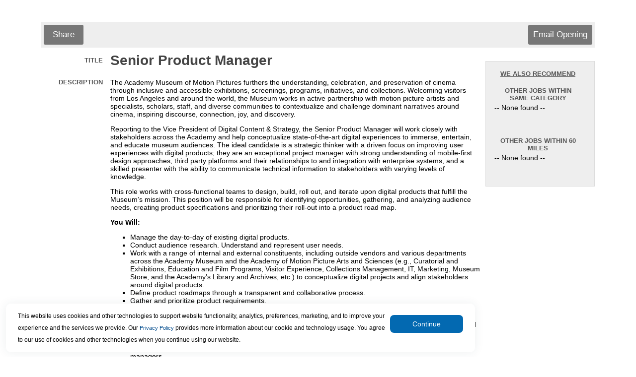

--- FILE ---
content_type: text/html
request_url: https://www.appone.com/MainInfoReq.asp?R_ID=5224537&B_ID=56&FID=1&Ad=555859&Refer=https://www.indeed.com/&ssbgcolor=&SearchScreenID=1670&CountryID=3
body_size: 34236
content:

	<html xmlns:fb="http://www.facebook.com/2008/fbml" xmlns:og="http://opengraphprotocol.org/schema/">
	<head>
	<title>Job Information: Senior Product Manager Job</title>
   <meta name="description" content="The Academy Museum of Motion Pictures furthers the understanding, celebration, and preservation of cinema through inclusive and accessible exhibitions, screenings, programs, initiatives, and collections. Welcoming visitors from Los Angeles and around the world, the Museum works in active partnership with motion picture artists and specialists, scholars, staff, and diverse communities to contextualize and challenge dominant narratives around cinema, inspiring discourse, connection, joy, and discovery.

 Reporting to the Vice President of Digital Content & Strategy, the Senior Product Manager will work closely with stakeholders across the Academy and help conceptualize state-of-the-art digital experiences to immerse, entertain, and educate museum audiences. The ideal candidate is a strategic thinker with a driven focus on improving user experiences with digital products; they are an exceptional project manager with strong understanding of mobile-first design approaches, third party platforms and their relationships to and integration with enterprise systems, and a skilled presenter with the ability to communicate technical information to stakeholders with varying levels of knowledge.

 This role works with cross-functional teams to design, build, roll out, and iterate upon digital products that fulfill the Museum&rsquo;s mission. This position will be responsible for identifying opportunities, gathering, and analyzing audience needs, creating product specifications and prioritizing their roll-out into a product road map.

 You Will: 

 
 Manage the day-to-day of existing digital products. 
 Conduct audience research. Understand and represent user needs. 
 Work with a range of internal and external constituents, including outside vendors and various departments across the Academy Museum and the Academy of Motion Picture Arts and Sciences (e.g., Curatorial and Exhibitions, Education and Film Programs, Visitor Experience, Collections Management, IT, Marketing, Museum Store, and the Academy&rsquo;s Library and Archives, etc.) to conceptualize digital projects and align stakeholders around digital products. 
 Define product roadmaps through a transparent and collaborative process. 
 Gather and prioritize product requirements. 
 Create Scope of Work documents for various vendors, negotiate contracts, create project timelines in coordination with internal and external stakeholders. 
 Efficiently manage project schedules and budgets and proactively communicate with stakeholders. Create and update workflows to maintain effective and efficient collaboration across departments and stakeholders. 
 Ensure user goals are met. 
 Work efficiently with cross functional teams of designers, software developers, content producers, and project managers. 
 Lead regular planning sessions with the core team and stakeholders across the Museum. 
 Explore technology trends to help develop competitive analyses and identify opportunities. 
 
" />
   <meta http-equiv="x-ua-compatible" content="IE=10" />
	<span itemscope itemtype="http://schema.org/JobPosting">
		<meta itemprop="title" content="Senior Product Manager" />
		<meta itemprop="datePosted" content="01/19/2023" />
		<span itemprop="jobLocation" itemscope	itemtype="http://schema.org/Place">
			<span itemprop="address" itemscope itemtype="http://schema.org/PostalAddress">
   			<meta itemprop="addressLocality" content="Los Angeles " />
   			<meta itemprop="addressRegion" content="CA " />
			</span>
		</span>
		<meta itemprop="hiringOrganization" content="zz-Academy of Motion Picture Arts and Sciences" />
		<meta itemprop="description" content="The Academy Museum of Motion Pictures furthers the understanding, celebration, and preservation of cinema through inclusive and accessible exhibitions, screenings, programs, initiatives, and collections. Welcoming visitors from Los Angeles and around the world, the Museum works in active partnership with motion picture artists and specialists, scholars, staff, and diverse communities to contextualize and challenge dominant narratives around cinema, inspiring discourse, connection, joy, and discovery.

 Reporting to the Vice President of Digital Content & Strategy, the Senior Product Manager will work closely with stakeholders across the Academy and help conceptualize state-of-the-art digital experiences to immerse, entertain, and educate museum audiences. The ideal candidate is a strategic thinker with a driven focus on improving user experiences with digital products; they are an exceptional project manager with strong understanding of mobile-first design approaches, third party platforms and their relationships to and integration with enterprise systems, and a skilled presenter with the ability to communicate technical information to stakeholders with varying levels of knowledge.

 This role works with cross-functional teams to design, build, roll out, and iterate upon digital products that fulfill the Museum&rsquo;s mission. This position will be responsible for identifying opportunities, gathering, and analyzing audience needs, creating product specifications and prioritizing their roll-out into a product road map.

 You Will: 

 
 Manage the day-to-day of existing digital products. 
 Conduct audience research. Understand and represent user needs. 
 Work with a range of internal and external constituents, including outside vendors and various departments across the Academy Museum and the Academy of Motion Picture Arts and Sciences (e.g., Curatorial and Exhibitions, Education and Film Programs, Visitor Experience, Collections Management, IT, Marketing, Museum Store, and the Academy&rsquo;s Library and Archives, etc.) to conceptualize digital projects and align stakeholders around digital products. 
 Define product roadmaps through a transparent and collaborative process. 
 Gather and prioritize product requirements. 
 Create Scope of Work documents for various vendors, negotiate contracts, create project timelines in coordination with internal and external stakeholders. 
 Efficiently manage project schedules and budgets and proactively communicate with stakeholders. Create and update workflows to maintain effective and efficient collaboration across departments and stakeholders. 
 Ensure user goals are met. 
 Work efficiently with cross functional teams of designers, software developers, content producers, and project managers. 
 Lead regular planning sessions with the core team and stakeholders across the Museum. 
 Explore technology trends to help develop competitive analyses and identify opportunities. 
 
" />

	</span>


<meta http-equiv="Content-Type" content="text/html; charset=ISO-8859-1">

<script type="text/javascript">
	function jsNewWindow(jsTarget, jsWidth, jsHeight) {
		var winWidth = jsWidth;
		var winHeight = jsHeight;
		var winleft = 0;
		var winTop = 0;
		if (((winWidth == null) && (winHeight == null)) || ((winWidth == 0) && (winHeight == 0))) {
   		if (screen) {
      		winWidth = (screen.width - 100);
      		winHeight = (screen.height - 150);
      		winleft = (screen.width/2)-winWidth/2;
      		winTop = (screen.height/2)-(winHeight+50)/2;
   		}
		}
		window.open(jsTarget,"","top="+winTop+",left="+winleft+",width=" + winWidth + ",height=" + winHeight + ",toolbar=no,menubar=no,location=no,scrollbars=yes,resizable=yes");
	}
</script>

<link rel="stylesheet" type="text/css" href="css/main.css" />

</head>



	<body bgcolor="#FFFFFF">

	<p>
	<table width="100%" cellpadding="0" cellspacing="0">

	

		<tr>
			<td class="text" width="5%">&nbsp;</td>
			<td class="regulartext">
				<table width="100%" cellpadding="0" cellspacing="0" bgcolor="#FFFFFF" border="0" align="center">
					<tr>
						<td class="text" colspan="2" valign="top">
							<!-- begin top toolbar -->
							<table width="100%" cellpadding="3">

								<tr height="5">
									<td class="text" colspan="2" height="5">&nbsp;</td>
								</tr>

								<tr height="51">
									<!--<td class="text" colspan="2" background="">-->
									<td class="text toolbar" colspan="2">
										<table width="100%">
											<tr>

												<td class="regulartext" width="33%">

													<!-- ADDTHIS BUTTON BEGIN -->
													<script type="text/javascript">
													addthis_pub = 'juliaf';
													addthis_logo = 'https://client.hrservicesinc.com/images/mystaffingpro.gif';
													
														addthis_brand = 'myStaffingPro'
													
													addthis_options = 'google, facebook, twitter, linkedin, 2tag'
													</script>

													<!--a href="https://www.addthis.com/bookmark.php" onMouseOver="return addthis_open(this, '', '[URL]', '[TITLE]')" onMouseOut="addthis_close()" onClick="return addthis_sendto()"><img src="images/toolbar/shareopening.gif" border="0" alt="" /></a-->
													<a class="button" onMouseOver="return addthis_open(this, '', '[URL]', '[TITLE]')" onMouseOut="addthis_close()" onclick="return addthis_sendto()">Share</a>
													<script type="text/javascript" src="https://secure.addthis.com/js/152/addthis_widget.js"></script>

												<!-- ADDTHIS BUTTON END -->
												</td>

											<td class="text" colspan="2" align="right">
												<!-- Email Friend button begin -->
												
													<a id="emailOpening" class="button" href="Javascript:jsNewWindow('https://www2.appone.com/EmailFriend.aspx?ReqID=5224537&PositionID=704937&LocationID=147959&B_ID=56&SearchScreenID=1670&CountryID=3',850,800);">
												Email Opening</a>
												<!-- Email Friend button end -->

												<!-- Apply Now button end -->
											</td>
										</tr>
									</table>
								</td>
							</tr>
						</table>
						<!-- end top toolbar -->
						<table width="100%">
							<tr>
								<td valign="top">
									<!-- begin job description -->
									<table width="100%" cellpadding="3" id="JobDescription">

										<tr>
											
											<td class="smallheader" width="15%" align="right">Title</td>
											<td><H1 class="title">Senior Product Manager&nbsp;</H1></td>
										</tr>
<form name='ThisForm' action='Main.asp'><span id='mspfocus' /><tr>
	<td class='smallheader' width='15%' align='right' valign='top'>Description	</td>
	<td><p style="margin-left:0in; margin-right:0in">The Academy Museum of Motion Pictures furthers the understanding, celebration, and preservation of cinema through inclusive and accessible exhibitions, screenings, programs, initiatives, and collections. Welcoming visitors from Los Angeles and around the world, the Museum works in active partnership with motion picture artists and specialists, scholars, staff, and diverse communities to contextualize and challenge dominant narratives around cinema, inspiring discourse, connection, joy, and discovery.</p>

<p style="margin-left:0in; margin-right:0in">Reporting to the Vice President of Digital Content &amp; Strategy, the Senior Product Manager will work closely with stakeholders across the Academy and help conceptualize state-of-the-art digital experiences to immerse, entertain, and educate museum audiences. The ideal candidate is a strategic thinker with a driven focus on improving user experiences with digital products; they are an exceptional project manager with strong understanding of mobile-first design approaches, third party platforms and their relationships to and integration with enterprise systems, and a skilled presenter with the ability to communicate technical information to stakeholders with varying levels of knowledge.</p>

<p style="margin-left:0in; margin-right:0in">This role works with cross-functional teams to design, build, roll out, and iterate upon digital products that fulfill the Museum&rsquo;s mission. This position will be responsible for identifying opportunities, gathering, and analyzing audience needs, creating product specifications and prioritizing their roll-out into a product road map.</p>

<p style="margin-left:0in; margin-right:0in"><strong>You Will: </strong></p>

<ul>
	<li>Manage the day-to-day of existing digital products.</li>
	<li>Conduct audience research. Understand and represent user needs.</li>
	<li>Work with a range of internal and external constituents, including outside vendors and various departments across the Academy Museum and the Academy of Motion Picture Arts and Sciences (e.g., Curatorial and Exhibitions, Education and Film Programs, Visitor Experience, Collections Management, IT, Marketing, Museum Store, and the Academy&rsquo;s Library and Archives, etc.) to conceptualize digital projects and align stakeholders around digital products.</li>
	<li>Define product roadmaps through a transparent and collaborative process.</li>
	<li>Gather and prioritize product requirements.</li>
	<li>Create Scope of Work documents for various vendors, negotiate contracts, create project timelines in coordination with internal and external stakeholders.</li>
	<li>Efficiently manage project schedules and budgets and proactively communicate with stakeholders. Create and update workflows to maintain effective and efficient collaboration across departments and stakeholders.</li>
	<li>Ensure user goals are met.</li>
	<li>Work efficiently with cross functional teams of designers, software developers, content producers, and project managers.</li>
	<li>Lead regular planning sessions with the core team and stakeholders across the Museum.</li>
	<li>Explore technology trends to help develop competitive analyses and identify opportunities.</li>
</ul>
	&nbsp;</td>
</tr>
<tr>
	<td class='smallheader' width='15%' align='right' valign='top'>Position Requirements	</td>
	<td><p style="margin-left:0in; margin-right:0in"><strong>You Have:</strong></p>

<ul>
	<li>5+ years of experience in product management.</li>
	<li>A balance of both analytical and design sensibilities.</li>
	<li>Experience with managing complex digital projects with multi-platform integrations from conception through development to testing and implementation.</li>
	<li>Experience with digital product evaluations and a proven track record of focusing on user goals.</li>
	<li>Experience with leading meetings and presenting technical information in engaging and easy-to-follow ways to stakeholders of various levels of technical knowledge.</li>
	<li>Proven ability to identify opportunities of improvement in project workflows and implement changes across cross-functional teams.</li>
	<li>Impeccable understanding of all stages of digital product design and interrelationships with user experience for on-site visitors and digital audiences. Understanding of Design Thinking is a plus.</li>
	<li>Strong history of collaborating with graphic and UX/UI designers to implement user-centric front-end design.</li>
	<li>Experience in building iOS and Android apps.</li>
	<li>Excellent administrative and organizational skills.</li>
	<li>Knowledge of digital technologies in museums and entertainment and proven interest in expanding and innovating in this field.</li>
	<li>Familiarity with ticketing systems with Salesforce integration, digital platform CMS development.</li>
	<li>Strong documentation skills.</li>
	<li>Ability to maintain a keen attention to detail, multitask, and work well under pressure.</li>
	<li>Familiarity with project management software such as AirTable, Slack, Asana; basic knowledge of Adobe Creative Suite software.</li>
	<li>Familiarity with Agile project management workflows.</li>
	<li>Knowledge of coding languages.</li>
</ul>

<p style="margin-left:0in; margin-right:0in">&nbsp;</p>

<p style="margin-left:0in; margin-right:0in"><strong>Preferred Skills:</strong></p>

<div style="margin-left:.25in; margin-right:0in">
<ul>
	<li>Be self-motivated and result-orientated with a strong analytical critical thinking approach to problem solving.</li>
	<li>Negotiation skills with stakeholders and vendors.</li>
	<li>Prioritize and successfully organize multiple activities effectively under minimal supervision.</li>
	<li>Demonstrate strong, effective, and written and oral communications, relationship-building, and presentation skills.</li>
	<li>Strong team player.</li>
	<li>Natural tendency to be curious, positive, and creative.</li>
</ul>
</div>

<p style="margin-left:0in; margin-right:0in">&nbsp;</p>

<p style="margin-left:0in; margin-right:0in"><strong>Other Requirements:</strong></p>

<ul>
	<li>Full vaccination against COVID-19 is required, including any booster vaccinations as applicable.</li>
</ul>

<p style="margin-left:0in; margin-right:0in">&nbsp;</p>

<p style="margin-left:0in; margin-right:0in"><strong>Our Benefits:</strong></p>

<ul>
	<li>Comprehensive medical, dental, and vision.</li>
	<li>PTO and Sick Time</li>
	<li>401(k)</li>
</ul>

<p style="margin-left:0in; margin-right:0in">&nbsp;</p>

<p style="margin-left:0in; margin-right:0in">The expected base salary range for this role is $85,000 to $90,000. The actual base pay offered will be determined on factors such as experience, skills, training, location, certifications, education, and other factors permitted by law. Decisions will be made on a case-by-case basis.</p>

<p style="margin-left:0in; margin-right:0in">&nbsp;</p>

<p style="margin-left:0in; margin-right:0in">&nbsp;</p>

<p style="margin-left:0in; margin-right:0in">@museumLI</p>
	&nbsp;</td>
</tr>
<tr>
	<td class='smallheader' width='15%' align='right' valign='top'>Full-Time/Part-Time	</td>
	<td>Full-Time	&nbsp;</td>
</tr>
<tr>
	<td class='smallheader' width='15%' align='right' valign='top'>Position	</td>
	<td>Senior Product Manager	&nbsp;</td>
</tr>
<tr>
	<td class='smallheader' width='15%' align='right' valign='top'>Location	</td>
	<td>Los Angeles 	&nbsp;</td>
</tr>
<tr>
	<td class='smallheader' width='15%' align='right' valign='top'>About the Organization	</td>
	<td>The Academy of Motion Picture Arts and Sciences is a global community of more than 10,000 of the most accomplished artists, filmmakers and executives working in film. In addition to celebrating and recognizing excellence in filmmaking through the Oscars, the Academy supports a wide range of initiatives to promote the art and science of the movies, including public programming, educational outreach and the Academy Museum of Motion Pictures.<br />
	&nbsp;</td>
</tr>
<tr>
	<td class='smallheader' width='15%' align='right' valign='top'>EOE Statement	</td>
	<td>The Academy is committed to equal opportunity in employment and to creating and valuing diversity in its workforce. Maintaining a diverse workforce is important to the Academy. The Academy enforces a strict policy that prohibits discrimination in hiring, training, compensation, promotion, transfer, or termination, whether on the basis of race, color, national origin, religion, sex, disability, age, veteran status, sexual orientation or genetic information. This includes a workplace that is free of all forms of harassment. Also, to help foster diversity, the Academy uses programs that ensure fairness of opportunity, pay, and growth to all applicants and employees. Every employee of the Academy is required to follow this policy and to preserve the Academy&#8217;s commitment to diversity.	&nbsp;</td>
</tr>
<tr><td class='text' colspan='2'><hr></td></tr><tr><td class='smallheader' colspan='2' align='center'><p align='center'>This position is currently not accepting applications.</td></tr><tr><td class='regulartext' colspan='2' align='center'><p align='center'>To search for an open position, please go to <a href='http://oscars.appone.com'>http://oscars.appone.com</a></td></tr>
										<tr>
											<td class="text" colspan="2"><br></td>
										</tr>
									</table>
									<!-- END job description -->
								</td>

									<td width="20%" valign="top" cellpadding="4" cellspacing="4">
										<table width='95%'>
											<tr>
												<td>
													<div class="fb-like" data-href="http://www.appone.com/MainInfoReq.asp?R_ID=5224537&B_ID=56&FID=1&Ad=555859&Refer=https://www.indeed.com/&ssbgcolor=&SearchScreenID=1670&CountryID=3" data-send="false" data-width="225" data-show-faces="false" data-font="arial"></div>
													<g:plusone annotation="inline" width="250"></g:plusone>
												</td>
											</tr>
										</table>


											<br>
											<!-- begin similar jobs -->
											<table id="SimilarJobs">
												<tr>
													<td class="smallheader center underline">WE ALSO RECOMMEND<br><br></td>
												</tr>
												<tr>
													<td class="smallheader center">Other Jobs Within Same Category</td>
												</tr>
												<tr>
													<td class="regulartext">
														 -- None found
 -- <br><br><br>
													</td>
												</tr>


												<tr>
													<td class="smallheader center"><br>Other Jobs Within 60 Miles
</td>
												</tr>
												<tr>
													<td class="regulartext">
 -- None found
 -- <br><br><br>
													</td>

												</tr>
											</table>



										<br /><br />
									</td>


							</tr>
						</table>
						<!-- now close beginning tables -->
					</td>
				</tr>
				<tr height="51">
					<td class="text toolbar" colspan="2"></td>
				</tr>
 
				<tr>
					<td colspan="2">
						<table width="100%" height="51">

						</table>
					</td>
				</tr>
			</table>
		</td>
		<td class="text" width="5%">&nbsp;</td>
	</tr>
</table>
</form>
	<div id="AppOneFooter">
		<!--server#mspwswprh13-->
<table border="0" width="100%">     
	<tr>
		<td colspan="2"><br></td>
	</tr>
	<tr>
		<td valign="middle" colspan="100%" align="right">
<span id='small'>&nbsp;</span><br><a href='https://www.appone.com/checksettings.asp?JobCode=2414&amp;B_ID=75&amp;ClientID=2450&amp;Refer=http%3A%2F%2Fwww%2Eappone%2Ecom%2F%252FMainInfoReq%2Easp%3FR%5FID%3D5224537%26amp%3BB%5FID%3D56%26amp%3BFID%3D1%26amp%3BAd%3D555859%26amp%3BRefer%3Dhttps%3A%2F%2Fwww%2Eindeed%2Ecom%2F%26amp%3Bssbgcolor%3D%26amp%3BSearchScreenID%3D1670%26amp%3BCountryID%3D3'><img id='small' style='vertical-align:middle;margin-right:5px;' border='0' src='https://www.appone.com/images/QuickTools/help.gif' width='30' title='Click for technical assistance'></a><span style='vertical-align:middle; font-size:9px;'><a href='https://www.appone.com/checksettings.asp?JobCode=2414&amp;B_ID=75&amp;ClientID=2450&amp;Refer=http%3A%2F%2Fwww%2Eappone%2Ecom%2F%252FMainInfoReq%2Easp%3FR%5FID%3D5224537%26amp%3BB%5FID%3D56%26amp%3BFID%3D1%26amp%3BAd%3D555859%26amp%3BRefer%3Dhttps%3A%2F%2Fwww%2Eindeed%2Ecom%2F%26amp%3Bssbgcolor%3D%26amp%3BSearchScreenID%3D1670%26amp%3BCountryID%3D3' style='font-size:9px;'>Click here</a> for technical assistance.</span>
    	</td>

	</tr>
</table>

<input type="hidden" name="FtrPlaceholder" value="">  
<script>window['adrum-start-time'] = new Date().getTime();</script><script src="/JavaScript/adrum.js"></script>
<script type="text/javascript">
<!-- Begin
function popUp(url) {
	sealWin=window.open(url,"win",'toolbar=0,location=0,directories=0,status=1,menubar=1,scrollbars=1,resizable=1,width=800,height=600');
	self.name = "mainWin"; 
}

function jsNewWindow2(jsTarget, jsWidth, jsHeight) {
	if (jsWidth == null) {
		jsWidth = 600;
	}
	if (jsHeight == null) {
		jsHeight = 400;
	}
	window.open(jsTarget,"","width=" + jsWidth + ",height=" + jsHeight + ",toolbar=no,menubar=no,location=no,scrollbars=yes,resizable=yes");
}

function setFocus(aForm) { 
	if (aForm.elements[0]!=null) { 
		var i; 
		var max = aForm.length; 
		for(i=0; i<max; i++) { 
			if( aForm.elements[ i ].type != "hidden"
				&& aForm.elements[ i ].type != "radio"
				&& aForm.elements[ i ].type != "checkbox"
				&& !aForm.elements[ i ].disabled
				&& !aForm.elements[ i ].readOnly ) { 
				try {
					aForm.elements[ i ].focus(); 
					break; 
				}
				catch(e) {
					// element isn't visible, causes error in ie8
				}
			} 
		} 
	} 
} 

if (document.forms[0] != null) {
	if (document.getElementById("mspfocus")) {
		try {
			document.getElementById("mspfocus").focus();
		}
		catch (e) {
			//not visible for focus
		}
	}
	else {
		setFocus(document.forms[0]);
	}
}
// End -->
</script> 

<!-- *** DO NOT ALTER OR REMOVE THIS CODE *** -->
<script type="text/javascript">
  (function(i,s,o,g,r,a,m){i['GoogleAnalyticsObject']=r;i[r]=i[r]||function(){
  (i[r].q=i[r].q||[]).push(arguments)},i[r].l=1*new Date();a=s.createElement(o),
  m=s.getElementsByTagName(o)[0];a.async=1;a.src=g;m.parentNode.insertBefore(a,m)
  })(window,document,'script','//www.google-analytics.com/analytics.js','ga');

  ga('create', 'UA-2382526-26', 'auto');
  ga('send', 'pageview');
</script>

	</div>
<script type="text/javascript" src="JavaScript/JQuery/js/jquery-3.4.1.min.js"></script>
<script type="text/javascript">var $jQ = jQuery.noConflict();</script>
<link href="css/maincookie.css" rel="stylesheet" type="text/css"/>

<script type="text/javascript">
    //var $j = jQuery.noConflict();
    let getDomain;
    $jQ(document).ready(function () {

        //Extract domain subdomain from current domain
        let [firstName, ...subDomain] = window.location.host.split('.');
        getDomain = subDomain.join('.');
        console.log(subDomain.join('.'));

        const mspDomains = ["appone.devmsp.com", "appone2.devmsp.com", "client.devmsp.com", "client2.devmsp.com", "client2.hrservicesinc.com", "beta2.mystaffingpro.com", "beta4.mystaffingpro.com","appone.com", "client.hrservicesinc.com"];
        const ascentisDomains = ["recruiting2.ascentis.com", "recruiting.ascentis.com"];

        var isMspDomainMatch = mspDomains.some(gd => gd.includes(getDomain));
        var isAscentisDomainMatch = ascentisDomains.some(gd => gd.includes(getDomain));
        if (!isAscentisDomainMatch) {
            isAscentisDomainMatch = $jQ("#txtBrandingId").val() == "83";
            if (isAscentisDomainMatch) {
                isMspDomainMatch = false;
            }
        }
        //Implementation: Drag or move the cookie banner.
        //dragElement(document.querySelector(".cookie-container"));
        document.querySelectorAll(".cookie-container").forEach(function (item) {
            dragElement(item);
        });

        //Check the cookie and show or hide the banner
        const isCookieAvailable = getCookie("NotificationCookie");
        if (isCookieAvailable) {
            console.log('hide cookie');
            document.querySelector(".cookie-container").classList.add("displayNone");//Weather it is Ascentis or MSP it will disable if cookie is there.
        } else if (isMspDomainMatch) {
            console.log('Disable Ascentis cookie banner & Show MSP');
            document.querySelector('#MspCookieContainer').classList.remove('displayNone');//Show MSP cookie Bannner
            document.querySelector('#AscentisCookieContainer').classList.add('displayNone');//Hide Ascentis Cookie Banner
        } else if (isAscentisDomainMatch) {
            document.querySelector('#AscentisCookieContainer').classList.remove('displayNone');//Show Ascentis cookie Banner
            document.querySelector('#MspCookieContainer').classList.add('displayNone');//Hide Msp cookie Banner
        }
        if (isItInIFrame() && !isAscentisDomainMatch) {
            document.querySelector('#AscentisCookieContainer').classList.add('displayNone');//Hide Ascentis cookie Banner
            document.querySelector('#MspCookieContainer').classList.add('displayNone');//Hide Msp cookie Banner
        }
    });
    //Button Click event function
    let CookieButtonClick = function () {
        document.querySelectorAll(".cookie-btn").forEach(function (item) {
            let domainName = setCookiesDomain();
            console.log(item.closest('.cookie-container'));
            item.closest('.cookie-container').addEventListener("click", function (event) {
                event.preventDefault();
                item.closest('.cookie-container').classList.add("displayNone");

                setCookie("NotificationCookie", 1, 30, domainName);
                getCookie("NotificationCookie");
            });
        });
    }

    ////Button Click event function
    //let CookieButtonClick = function () {
    //    //event.preventDefault();
    //    let domainName = setCookiesDomain();
    //    document.querySelector(".cookie-container").classList.add("displayNone");//Once cookie set it will disable the banner.
    //    setCookie("NotificationCookie", 1, 30, domainName);
    //    //getCookie("NotificationCookie");
    //};

    //Function to get cookie information to check the cookie presense.
    function getCookie(name) {
        const value = `${document.cookie}`;
        const parts = value.split(`; ${name}=`);
        let isCookieFound = document.cookie.split(";").some((item) => item.trim().startsWith("NotificationCookie"));
        if (parts.length === 2) {
            document.querySelector(".cookie-container").classList.add("displayNone");
            return isCookieFound;
        }
        console.log("Cookie part value2: ", isCookieFound);
        return isCookieFound;
    }

    //Function to set the cookie on current browser
    function setCookie(name, value, days, domainName) {
        var expiresDate = "";
        if (days) {
            var date = new Date();
            date.setTime(date.getTime() + (days * 24 * 60 * 60 * 1000));
            expiresDate = "; expires=" + date.toUTCString();
        }
        document.cookie = name + "=" + (value || "") + expiresDate + "Secure;" + "domain=" + domainName+"; path=/";
    }
    //Get the frame
    function isItInIFrame() {
        try {
            if (window.location.ancestorOrigins.length > 0 || window.self !== window.top) {
                return true;
            }
        }
        catch (e) {
            // if different domain, results in exception
            return true;
        }
        return false;
    }

    function dragElement(elmnt) {
        var pos1 = 0, pos2 = 0, pos3 = 0, pos4 = 0;
        if (document.querySelector(elmnt.id)) {
            /* if present, the header is where you move the DIV from:*/
            document.querySelector(elmnt.id).onmousedown = dragMouseDown;
        } else {
            /* otherwise, move the DIV from anywhere inside the DIV:*/
            elmnt.onmousedown = dragMouseDown;
        }

        function dragMouseDown(e) {
            e = e || window.event;
            e.preventDefault();
            // get the mouse cursor position at startup:
            pos3 = e.clientX;
            pos4 = e.clientY;
            document.onmouseup = closeDragElement;
            // call a function whenever the cursor moves:
            document.onmousemove = elementDrag;
        }

        function elementDrag(e) {
            e = e || window.event;
            e.preventDefault();
            // calculate the new cursor position:
            pos1 = pos3 - e.clientX;
            pos2 = pos4 - e.clientY;
            pos3 = e.clientX;
            pos4 = e.clientY;
            // set the element's new position:
            elmnt.style.top = (elmnt.offsetTop - pos2) + "px";
            elmnt.style.left = (elmnt.offsetLeft - pos1) + "px";
        }

        function closeDragElement() {
            /* stop moving when mouse button is released:*/
            document.onmouseup = null;
            document.onmousemove = null;
        }
    }
    function setCookiesDomain() {
        var myPath = getDomain.toLowerCase();
        var domain;
        if (myPath.includes("devmsp")) domain = ".devmsp.com";
        if (myPath.includes("hrservicesinc.com")) domain = ".hrservicesinc.com";
        if (myPath.includes("mystaffingpro.com")) domain = ".mystaffingpro.com";
        if (myPath.includes("ascentis.com")) domain = ".ascentis.com";
        if (myPath.includes("paychex.com")) domain = ".paychex.com";
        if (myPath.includes("appone.com")) domain = ".appone.com";
        return domain;
    }
</script> 

<input type="hidden" value="56" id="txtBrandingId" />
    <div id="MspCookieContainer" class="cookie-container displayNone">
	  <p class="banner-text">This website uses cookies and other technologies to support website functionality, analytics, preferences, marketing,
	      and to improve your experience and the services we provide.
	  	Our <a href="https://www.paychex.com/corporate/security/privacy#ccpacookies" target="_blank">Privacy Policy</a> provides more information about our cookie and technology usage.
	      You agree to our use of cookies and other technologies when you continue using our website.
	  </p>
	   <!--<input type="button" class="cookie-btn" value="Continue" onclick="" />-->
	  <button class="cookie-btn" type="button" runat="server" onclick="CookieButtonClick();">Continue</button>
	</div>
    <div id="AscentisCookieContainer" class="cookie-container displayNone">
        <p class="banner-text">This website uses cookies and other technologies to support website functionality, analytics, preferences, and to improve your experience and the services provided.
        The <a href="https://www.ukg.com/privacy" target="_blank">Privacy Policy</a> provides more information about the cookie and technology usage. You agree to use of cookies and other technologies when you continue using the website.
        </p>
        <button class="cookie-btn" type="button" runat="server"  onclick="CookieButtonClick();">Continue</button>
    </div>

</body>
</html>


